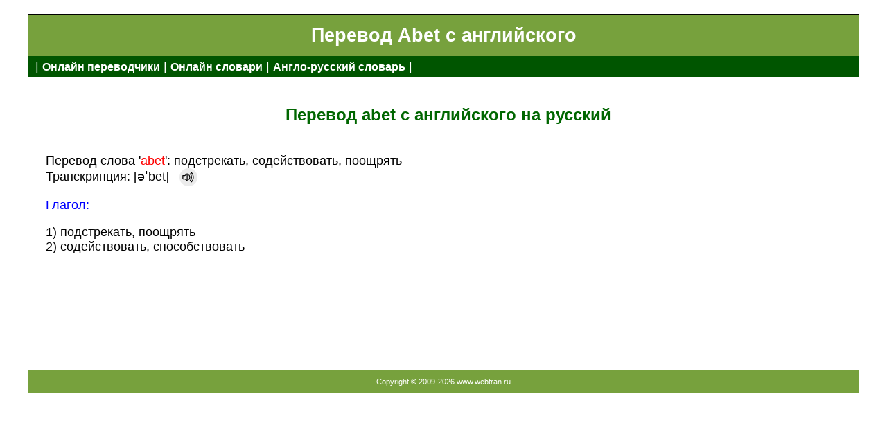

--- FILE ---
content_type: text/html; charset=UTF-8
request_url: https://www.webtran.ru/%D1%81%D0%BB%D0%BE%D0%B2%D0%B0%D1%80%D1%8C/%D0%B0%D0%BD%D0%B3%D0%BB%D0%BE-%D1%80%D1%83%D1%81%D1%81%D0%BA%D0%B8%D0%B9/abet
body_size: 1862
content:

<!doctype html><html lang="ru">
<!--Слово: abet; Id = 1185-->
<head>
<title>Abet - перевод с английского на русский онлайн</title>
<meta name="viewport" content="width=device-width, initial-scale=1">
<meta http-equiv="content-type" content="text/html; charset=utf-8" />
<meta http-equiv="content-language" content="ru">
<meta name="keywords" content="abet перевод с английского на русский, abet перевод, abet перевод на русский, abet с английского на русский " />
<meta name="description" content="Англо-русский словарь WebTran. Слово abet - перевод с английского на русский онлайн: подстрекать, содействовать, поощрять"/>

<link rel="canonical" href="https://www.webtran.ru/словарь/англо-русский/abet" />

<script src="/assets/dic.js"></script>
<link href="/assets/dicmain.css" rel="stylesheet">

<!-- Google tag (gtag.js) -->
<script async src="https://www.googletagmanager.com/gtag/js?id=G-ZD3ZSCPC0W"></script>
<script>
  window.dataLayer = window.dataLayer || [];
  function gtag(){dataLayer.push(arguments);}
  gtag('js', new Date());

  gtag('config', 'G-ZD3ZSCPC0W');
</script>

<!-- Yandex.RTB -->
<script>window.yaContextCb=window.yaContextCb||[]</script>
<script src="https://yandex.ru/ads/system/context.js" async></script>
</head>  

<body>

<div id="container">
   <div id="header"><h1>Перевод Abet с английского</h1></div>
   <div id="sidebar">| <a href="/" class="spec">Онлайн переводчики</a> | <a href="/словарь/" class="spec">Онлайн словари</a> | <a href="/словарь/англо-русский/" class="spec">Англо-русский словарь</a> |</div>


<div id="content">		

<br><h2 align="center">Перевод abet с английского на русский</h2><br>Перевод слова '<nobr><p style="color:red; display:inline">abet</p></nobr>': подстрекать, содействовать, поощрять<div>Транскрипция: [əˈbet]&nbsp;&nbsp;&nbsp;<button class="button cycle small bg-grey fg-white spbutton" data-role="audio-button" title="произношение слова" onClick="playAudio()"><audio id="audio" src="/sounds/abet.mp3"></audio></button>
</div><p id="Verb">Глагол:</p>1) подстрекать, поощрять <br>2) содействовать, способствовать<!-- Yandex.RTB R-A-68929-6 -->
<br><br><div id="yandex_rtb_R-A-68929-6"></div>
<script>window.yaContextCb.push(()=>{
  Ya.Context.AdvManager.render({
    renderTo: "yandex_rtb_R-A-68929-6",
    blockId: "R-A-68929-6"
  })
})</script>





	
<br><br>

</div>




<div id="footer">Copyright &copy; 2009-2026 www.webtran.ru </div>
<div align="right">

<!-- Default Statcounter code for Webtran https://www.webtran.ru -->
<script type="text/javascript">
	var sc_project=12015710; 
	var sc_invisible=1; 
	var sc_security="6ce052a2"; 
	var sc_https=1; 
</script>
<script type="text/javascript"
	src="https://www.statcounter.com/counter/counter.js" async></script>
	<noscript><div class="statcounter"><a title="Web Analytics"
	href="https://statcounter.com/" target="_blank"><img class="statcounter"
	src="https://c.statcounter.com/12015710/0/6ce052a2/1/" alt="Web
	Analytics"></a></div></noscript>
<!-- End of Statcounter Code -->


<!-- Yandex.Metrika counter -->
<script type="text/javascript" >
   (function(m,e,t,r,i,k,a){m[i]=m[i]||function(){(m[i].a=m[i].a||[]).push(arguments)};
   m[i].l=1*new Date();
   for (var j = 0; j < document.scripts.length; j++) {if (document.scripts[j].src === r) { return; }}
   k=e.createElement(t),a=e.getElementsByTagName(t)[0],k.async=1,k.src=r,a.parentNode.insertBefore(k,a)})
   (window, document, "script", "https://mc.yandex.ru/metrika/tag.js", "ym");

   ym(95771696, "init", {
        clickmap:true,
        trackLinks:true,
        accurateTrackBounce:true
   });
</script>
<noscript><div><img src="https://mc.yandex.ru/watch/95771696" style="position:absolute; left:-9999px;" alt="" /></div></noscript>
<!-- /Yandex.Metrika counter -->



<!-- Yandex.Metrika counter -->
<script src="//mc.yandex.ru/metrika/watch.js" type="text/javascript"></script>
<script type="text/javascript">
try { var yaCounter68929 = new Ya.Metrika({id:68929,
          trackLinks:true,type:1});
} catch(e) { }
</script>
<noscript><div><img src="//mc.yandex.ru/watch/68929?cnt-class=1" style="position:absolute; left:-9999px;" alt="" /></div></noscript>
<!-- /Yandex.Metrika counter -->


</div>

</div>






</body>
</html>
